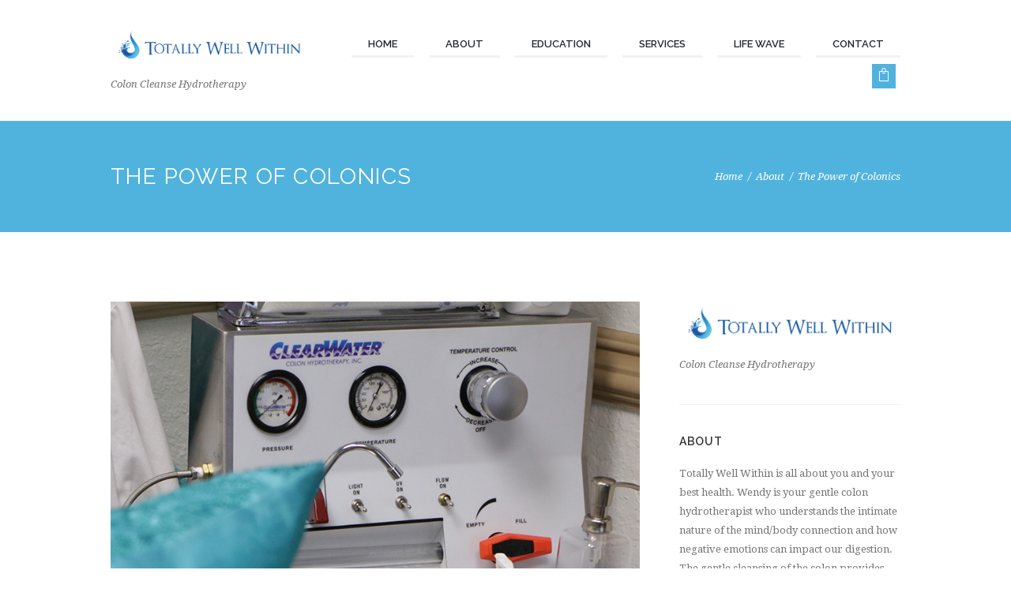

--- FILE ---
content_type: text/html; charset=UTF-8
request_url: https://totallywellwithin.com/services/power-of-colonics/
body_size: 16951
content:
<!DOCTYPE html>
<html lang="en" prefix="og: https://ogp.me/ns#" class="scheme_original">
<head>
	<meta charset="UTF-8" />
	<meta name="viewport" content="width=device-width, initial-scale=1, maximum-scale=1">
	<meta name="format-detection" content="telephone=no">

	<link rel="profile" href="https://gmpg.org/xfn/11" />
	<link rel="pingback" href="https://totallywellwithin.com/xmlrpc.php" />

	<style type="text/css" media="screen"></style>	<style>img:is([sizes="auto" i], [sizes^="auto," i]) { contain-intrinsic-size: 3000px 1500px }</style>
	
<!-- Search Engine Optimization by Rank Math - https://rankmath.com/ -->
<title>The Power of Colonics - Totally Well Within</title>
<meta name="description" content="A colonic is the infusion of water into the colon to clean and flush out the colon of toxins, undigested waste and other matter. It is known as colon"/>
<meta name="robots" content="follow, index, max-snippet:-1, max-video-preview:-1, max-image-preview:large"/>
<link rel="canonical" href="https://totallywellwithin.com/services/power-of-colonics/" />
<meta property="og:locale" content="en_US" />
<meta property="og:type" content="article" />
<meta property="og:title" content="The Power of Colonics - Totally Well Within" />
<meta property="og:description" content="A colonic is the infusion of water into the colon to clean and flush out the colon of toxins, undigested waste and other matter. It is known as colon" />
<meta property="og:url" content="https://totallywellwithin.com/services/power-of-colonics/" />
<meta property="og:site_name" content="Totally Well Within" />
<meta property="article:publisher" content="https://www.facebook.com/profile.php?id=100068172814237" />
<meta property="og:updated_time" content="2017-07-04T02:37:03-07:00" />
<meta property="og:image" content="https://totallywellwithin.com/wp-content/uploads/2016/03/colonic-Machine.jpg" />
<meta property="og:image:secure_url" content="https://totallywellwithin.com/wp-content/uploads/2016/03/colonic-Machine.jpg" />
<meta property="og:image:width" content="800" />
<meta property="og:image:height" content="880" />
<meta property="og:image:alt" content="The Power of Colonics" />
<meta property="og:image:type" content="image/jpeg" />
<meta name="twitter:card" content="summary_large_image" />
<meta name="twitter:title" content="The Power of Colonics - Totally Well Within" />
<meta name="twitter:description" content="A colonic is the infusion of water into the colon to clean and flush out the colon of toxins, undigested waste and other matter. It is known as colon" />
<meta name="twitter:image" content="https://totallywellwithin.com/wp-content/uploads/2016/03/colonic-Machine.jpg" />
<!-- /Rank Math WordPress SEO plugin -->

<link rel='dns-prefetch' href='//use.fontawesome.com' />
<link rel='dns-prefetch' href='//fonts.googleapis.com' />
<link rel="alternate" type="application/rss+xml" title="Totally Well Within &raquo; Feed" href="https://totallywellwithin.com/feed/" />
<link rel="alternate" type="application/rss+xml" title="Totally Well Within &raquo; Comments Feed" href="https://totallywellwithin.com/comments/feed/" />
<link rel="alternate" type="text/calendar" title="Totally Well Within &raquo; iCal Feed" href="https://totallywellwithin.com/events/?ical=1" />
<meta property="og:image" content="https://totallywellwithin.com/wp-content/uploads/2016/03/colonic-Machine.jpg"/>
<script type="text/javascript">
/* <![CDATA[ */
window._wpemojiSettings = {"baseUrl":"https:\/\/s.w.org\/images\/core\/emoji\/15.0.3\/72x72\/","ext":".png","svgUrl":"https:\/\/s.w.org\/images\/core\/emoji\/15.0.3\/svg\/","svgExt":".svg","source":{"concatemoji":"https:\/\/totallywellwithin.com\/wp-includes\/js\/wp-emoji-release.min.js?ver=6.7.4"}};
/*! This file is auto-generated */
!function(i,n){var o,s,e;function c(e){try{var t={supportTests:e,timestamp:(new Date).valueOf()};sessionStorage.setItem(o,JSON.stringify(t))}catch(e){}}function p(e,t,n){e.clearRect(0,0,e.canvas.width,e.canvas.height),e.fillText(t,0,0);var t=new Uint32Array(e.getImageData(0,0,e.canvas.width,e.canvas.height).data),r=(e.clearRect(0,0,e.canvas.width,e.canvas.height),e.fillText(n,0,0),new Uint32Array(e.getImageData(0,0,e.canvas.width,e.canvas.height).data));return t.every(function(e,t){return e===r[t]})}function u(e,t,n){switch(t){case"flag":return n(e,"\ud83c\udff3\ufe0f\u200d\u26a7\ufe0f","\ud83c\udff3\ufe0f\u200b\u26a7\ufe0f")?!1:!n(e,"\ud83c\uddfa\ud83c\uddf3","\ud83c\uddfa\u200b\ud83c\uddf3")&&!n(e,"\ud83c\udff4\udb40\udc67\udb40\udc62\udb40\udc65\udb40\udc6e\udb40\udc67\udb40\udc7f","\ud83c\udff4\u200b\udb40\udc67\u200b\udb40\udc62\u200b\udb40\udc65\u200b\udb40\udc6e\u200b\udb40\udc67\u200b\udb40\udc7f");case"emoji":return!n(e,"\ud83d\udc26\u200d\u2b1b","\ud83d\udc26\u200b\u2b1b")}return!1}function f(e,t,n){var r="undefined"!=typeof WorkerGlobalScope&&self instanceof WorkerGlobalScope?new OffscreenCanvas(300,150):i.createElement("canvas"),a=r.getContext("2d",{willReadFrequently:!0}),o=(a.textBaseline="top",a.font="600 32px Arial",{});return e.forEach(function(e){o[e]=t(a,e,n)}),o}function t(e){var t=i.createElement("script");t.src=e,t.defer=!0,i.head.appendChild(t)}"undefined"!=typeof Promise&&(o="wpEmojiSettingsSupports",s=["flag","emoji"],n.supports={everything:!0,everythingExceptFlag:!0},e=new Promise(function(e){i.addEventListener("DOMContentLoaded",e,{once:!0})}),new Promise(function(t){var n=function(){try{var e=JSON.parse(sessionStorage.getItem(o));if("object"==typeof e&&"number"==typeof e.timestamp&&(new Date).valueOf()<e.timestamp+604800&&"object"==typeof e.supportTests)return e.supportTests}catch(e){}return null}();if(!n){if("undefined"!=typeof Worker&&"undefined"!=typeof OffscreenCanvas&&"undefined"!=typeof URL&&URL.createObjectURL&&"undefined"!=typeof Blob)try{var e="postMessage("+f.toString()+"("+[JSON.stringify(s),u.toString(),p.toString()].join(",")+"));",r=new Blob([e],{type:"text/javascript"}),a=new Worker(URL.createObjectURL(r),{name:"wpTestEmojiSupports"});return void(a.onmessage=function(e){c(n=e.data),a.terminate(),t(n)})}catch(e){}c(n=f(s,u,p))}t(n)}).then(function(e){for(var t in e)n.supports[t]=e[t],n.supports.everything=n.supports.everything&&n.supports[t],"flag"!==t&&(n.supports.everythingExceptFlag=n.supports.everythingExceptFlag&&n.supports[t]);n.supports.everythingExceptFlag=n.supports.everythingExceptFlag&&!n.supports.flag,n.DOMReady=!1,n.readyCallback=function(){n.DOMReady=!0}}).then(function(){return e}).then(function(){var e;n.supports.everything||(n.readyCallback(),(e=n.source||{}).concatemoji?t(e.concatemoji):e.wpemoji&&e.twemoji&&(t(e.twemoji),t(e.wpemoji)))}))}((window,document),window._wpemojiSettings);
/* ]]> */
</script>
<link rel='stylesheet' id='vc_extensions_cqbundle_adminicon-css' href='https://totallywellwithin.com/wp-content/plugins/vc-extensions-bundle/css/admin_icon.css?ver=6.7.4' type='text/css' media='all' />
<style id='wp-emoji-styles-inline-css' type='text/css'>

	img.wp-smiley, img.emoji {
		display: inline !important;
		border: none !important;
		box-shadow: none !important;
		height: 1em !important;
		width: 1em !important;
		margin: 0 0.07em !important;
		vertical-align: -0.1em !important;
		background: none !important;
		padding: 0 !important;
	}
</style>
<link rel='stylesheet' id='wp-block-library-css' href='https://totallywellwithin.com/wp-includes/css/dist/block-library/style.min.css?ver=6.7.4' type='text/css' media='all' />
<style id='classic-theme-styles-inline-css' type='text/css'>
/*! This file is auto-generated */
.wp-block-button__link{color:#fff;background-color:#32373c;border-radius:9999px;box-shadow:none;text-decoration:none;padding:calc(.667em + 2px) calc(1.333em + 2px);font-size:1.125em}.wp-block-file__button{background:#32373c;color:#fff;text-decoration:none}
</style>
<style id='global-styles-inline-css' type='text/css'>
:root{--wp--preset--aspect-ratio--square: 1;--wp--preset--aspect-ratio--4-3: 4/3;--wp--preset--aspect-ratio--3-4: 3/4;--wp--preset--aspect-ratio--3-2: 3/2;--wp--preset--aspect-ratio--2-3: 2/3;--wp--preset--aspect-ratio--16-9: 16/9;--wp--preset--aspect-ratio--9-16: 9/16;--wp--preset--color--black: #000000;--wp--preset--color--cyan-bluish-gray: #abb8c3;--wp--preset--color--white: #ffffff;--wp--preset--color--pale-pink: #f78da7;--wp--preset--color--vivid-red: #cf2e2e;--wp--preset--color--luminous-vivid-orange: #ff6900;--wp--preset--color--luminous-vivid-amber: #fcb900;--wp--preset--color--light-green-cyan: #7bdcb5;--wp--preset--color--vivid-green-cyan: #00d084;--wp--preset--color--pale-cyan-blue: #8ed1fc;--wp--preset--color--vivid-cyan-blue: #0693e3;--wp--preset--color--vivid-purple: #9b51e0;--wp--preset--gradient--vivid-cyan-blue-to-vivid-purple: linear-gradient(135deg,rgba(6,147,227,1) 0%,rgb(155,81,224) 100%);--wp--preset--gradient--light-green-cyan-to-vivid-green-cyan: linear-gradient(135deg,rgb(122,220,180) 0%,rgb(0,208,130) 100%);--wp--preset--gradient--luminous-vivid-amber-to-luminous-vivid-orange: linear-gradient(135deg,rgba(252,185,0,1) 0%,rgba(255,105,0,1) 100%);--wp--preset--gradient--luminous-vivid-orange-to-vivid-red: linear-gradient(135deg,rgba(255,105,0,1) 0%,rgb(207,46,46) 100%);--wp--preset--gradient--very-light-gray-to-cyan-bluish-gray: linear-gradient(135deg,rgb(238,238,238) 0%,rgb(169,184,195) 100%);--wp--preset--gradient--cool-to-warm-spectrum: linear-gradient(135deg,rgb(74,234,220) 0%,rgb(151,120,209) 20%,rgb(207,42,186) 40%,rgb(238,44,130) 60%,rgb(251,105,98) 80%,rgb(254,248,76) 100%);--wp--preset--gradient--blush-light-purple: linear-gradient(135deg,rgb(255,206,236) 0%,rgb(152,150,240) 100%);--wp--preset--gradient--blush-bordeaux: linear-gradient(135deg,rgb(254,205,165) 0%,rgb(254,45,45) 50%,rgb(107,0,62) 100%);--wp--preset--gradient--luminous-dusk: linear-gradient(135deg,rgb(255,203,112) 0%,rgb(199,81,192) 50%,rgb(65,88,208) 100%);--wp--preset--gradient--pale-ocean: linear-gradient(135deg,rgb(255,245,203) 0%,rgb(182,227,212) 50%,rgb(51,167,181) 100%);--wp--preset--gradient--electric-grass: linear-gradient(135deg,rgb(202,248,128) 0%,rgb(113,206,126) 100%);--wp--preset--gradient--midnight: linear-gradient(135deg,rgb(2,3,129) 0%,rgb(40,116,252) 100%);--wp--preset--font-size--small: 13px;--wp--preset--font-size--medium: 20px;--wp--preset--font-size--large: 36px;--wp--preset--font-size--x-large: 42px;--wp--preset--spacing--20: 0.44rem;--wp--preset--spacing--30: 0.67rem;--wp--preset--spacing--40: 1rem;--wp--preset--spacing--50: 1.5rem;--wp--preset--spacing--60: 2.25rem;--wp--preset--spacing--70: 3.38rem;--wp--preset--spacing--80: 5.06rem;--wp--preset--shadow--natural: 6px 6px 9px rgba(0, 0, 0, 0.2);--wp--preset--shadow--deep: 12px 12px 50px rgba(0, 0, 0, 0.4);--wp--preset--shadow--sharp: 6px 6px 0px rgba(0, 0, 0, 0.2);--wp--preset--shadow--outlined: 6px 6px 0px -3px rgba(255, 255, 255, 1), 6px 6px rgba(0, 0, 0, 1);--wp--preset--shadow--crisp: 6px 6px 0px rgba(0, 0, 0, 1);}:where(.is-layout-flex){gap: 0.5em;}:where(.is-layout-grid){gap: 0.5em;}body .is-layout-flex{display: flex;}.is-layout-flex{flex-wrap: wrap;align-items: center;}.is-layout-flex > :is(*, div){margin: 0;}body .is-layout-grid{display: grid;}.is-layout-grid > :is(*, div){margin: 0;}:where(.wp-block-columns.is-layout-flex){gap: 2em;}:where(.wp-block-columns.is-layout-grid){gap: 2em;}:where(.wp-block-post-template.is-layout-flex){gap: 1.25em;}:where(.wp-block-post-template.is-layout-grid){gap: 1.25em;}.has-black-color{color: var(--wp--preset--color--black) !important;}.has-cyan-bluish-gray-color{color: var(--wp--preset--color--cyan-bluish-gray) !important;}.has-white-color{color: var(--wp--preset--color--white) !important;}.has-pale-pink-color{color: var(--wp--preset--color--pale-pink) !important;}.has-vivid-red-color{color: var(--wp--preset--color--vivid-red) !important;}.has-luminous-vivid-orange-color{color: var(--wp--preset--color--luminous-vivid-orange) !important;}.has-luminous-vivid-amber-color{color: var(--wp--preset--color--luminous-vivid-amber) !important;}.has-light-green-cyan-color{color: var(--wp--preset--color--light-green-cyan) !important;}.has-vivid-green-cyan-color{color: var(--wp--preset--color--vivid-green-cyan) !important;}.has-pale-cyan-blue-color{color: var(--wp--preset--color--pale-cyan-blue) !important;}.has-vivid-cyan-blue-color{color: var(--wp--preset--color--vivid-cyan-blue) !important;}.has-vivid-purple-color{color: var(--wp--preset--color--vivid-purple) !important;}.has-black-background-color{background-color: var(--wp--preset--color--black) !important;}.has-cyan-bluish-gray-background-color{background-color: var(--wp--preset--color--cyan-bluish-gray) !important;}.has-white-background-color{background-color: var(--wp--preset--color--white) !important;}.has-pale-pink-background-color{background-color: var(--wp--preset--color--pale-pink) !important;}.has-vivid-red-background-color{background-color: var(--wp--preset--color--vivid-red) !important;}.has-luminous-vivid-orange-background-color{background-color: var(--wp--preset--color--luminous-vivid-orange) !important;}.has-luminous-vivid-amber-background-color{background-color: var(--wp--preset--color--luminous-vivid-amber) !important;}.has-light-green-cyan-background-color{background-color: var(--wp--preset--color--light-green-cyan) !important;}.has-vivid-green-cyan-background-color{background-color: var(--wp--preset--color--vivid-green-cyan) !important;}.has-pale-cyan-blue-background-color{background-color: var(--wp--preset--color--pale-cyan-blue) !important;}.has-vivid-cyan-blue-background-color{background-color: var(--wp--preset--color--vivid-cyan-blue) !important;}.has-vivid-purple-background-color{background-color: var(--wp--preset--color--vivid-purple) !important;}.has-black-border-color{border-color: var(--wp--preset--color--black) !important;}.has-cyan-bluish-gray-border-color{border-color: var(--wp--preset--color--cyan-bluish-gray) !important;}.has-white-border-color{border-color: var(--wp--preset--color--white) !important;}.has-pale-pink-border-color{border-color: var(--wp--preset--color--pale-pink) !important;}.has-vivid-red-border-color{border-color: var(--wp--preset--color--vivid-red) !important;}.has-luminous-vivid-orange-border-color{border-color: var(--wp--preset--color--luminous-vivid-orange) !important;}.has-luminous-vivid-amber-border-color{border-color: var(--wp--preset--color--luminous-vivid-amber) !important;}.has-light-green-cyan-border-color{border-color: var(--wp--preset--color--light-green-cyan) !important;}.has-vivid-green-cyan-border-color{border-color: var(--wp--preset--color--vivid-green-cyan) !important;}.has-pale-cyan-blue-border-color{border-color: var(--wp--preset--color--pale-cyan-blue) !important;}.has-vivid-cyan-blue-border-color{border-color: var(--wp--preset--color--vivid-cyan-blue) !important;}.has-vivid-purple-border-color{border-color: var(--wp--preset--color--vivid-purple) !important;}.has-vivid-cyan-blue-to-vivid-purple-gradient-background{background: var(--wp--preset--gradient--vivid-cyan-blue-to-vivid-purple) !important;}.has-light-green-cyan-to-vivid-green-cyan-gradient-background{background: var(--wp--preset--gradient--light-green-cyan-to-vivid-green-cyan) !important;}.has-luminous-vivid-amber-to-luminous-vivid-orange-gradient-background{background: var(--wp--preset--gradient--luminous-vivid-amber-to-luminous-vivid-orange) !important;}.has-luminous-vivid-orange-to-vivid-red-gradient-background{background: var(--wp--preset--gradient--luminous-vivid-orange-to-vivid-red) !important;}.has-very-light-gray-to-cyan-bluish-gray-gradient-background{background: var(--wp--preset--gradient--very-light-gray-to-cyan-bluish-gray) !important;}.has-cool-to-warm-spectrum-gradient-background{background: var(--wp--preset--gradient--cool-to-warm-spectrum) !important;}.has-blush-light-purple-gradient-background{background: var(--wp--preset--gradient--blush-light-purple) !important;}.has-blush-bordeaux-gradient-background{background: var(--wp--preset--gradient--blush-bordeaux) !important;}.has-luminous-dusk-gradient-background{background: var(--wp--preset--gradient--luminous-dusk) !important;}.has-pale-ocean-gradient-background{background: var(--wp--preset--gradient--pale-ocean) !important;}.has-electric-grass-gradient-background{background: var(--wp--preset--gradient--electric-grass) !important;}.has-midnight-gradient-background{background: var(--wp--preset--gradient--midnight) !important;}.has-small-font-size{font-size: var(--wp--preset--font-size--small) !important;}.has-medium-font-size{font-size: var(--wp--preset--font-size--medium) !important;}.has-large-font-size{font-size: var(--wp--preset--font-size--large) !important;}.has-x-large-font-size{font-size: var(--wp--preset--font-size--x-large) !important;}
:where(.wp-block-post-template.is-layout-flex){gap: 1.25em;}:where(.wp-block-post-template.is-layout-grid){gap: 1.25em;}
:where(.wp-block-columns.is-layout-flex){gap: 2em;}:where(.wp-block-columns.is-layout-grid){gap: 2em;}
:root :where(.wp-block-pullquote){font-size: 1.5em;line-height: 1.6;}
</style>
<link rel='stylesheet' id='booked-tooltipster-css' href='https://totallywellwithin.com/wp-content/plugins/booked/js/tooltipster/css/tooltipster.css?ver=3.3.0' type='text/css' media='all' />
<link rel='stylesheet' id='booked-tooltipster-theme-css' href='https://totallywellwithin.com/wp-content/plugins/booked/js/tooltipster/css/themes/tooltipster-light.css?ver=3.3.0' type='text/css' media='all' />
<link rel='stylesheet' id='booked-animations-css' href='https://totallywellwithin.com/wp-content/plugins/booked/css/animations.css?ver=1.9.10' type='text/css' media='all' />
<link rel='stylesheet' id='booked-styles-css' href='https://totallywellwithin.com/wp-content/plugins/booked/css/styles.css?ver=1.9.10' type='text/css' media='all' />
<link rel='stylesheet' id='booked-responsive-css' href='https://totallywellwithin.com/wp-content/plugins/booked/css/responsive.css?ver=1.9.10' type='text/css' media='all' />
<link rel='stylesheet' id='essential-grid-plugin-settings-css' href='https://totallywellwithin.com/wp-content/plugins/essential-grid/public/assets/css/settings.css?ver=2.1.0.2' type='text/css' media='all' />
<link rel='stylesheet' id='tp-open-sans-css' href='https://fonts.googleapis.com/css?family=Open+Sans%3A300%2C400%2C600%2C700%2C800&#038;ver=6.7.4' type='text/css' media='all' />
<link rel='stylesheet' id='tp-raleway-css' href='https://fonts.googleapis.com/css?family=Raleway%3A100%2C200%2C300%2C400%2C500%2C600%2C700%2C800%2C900&#038;ver=6.7.4' type='text/css' media='all' />
<link rel='stylesheet' id='tp-droid-serif-css' href='https://fonts.googleapis.com/css?family=Droid+Serif%3A400%2C700&#038;ver=6.7.4' type='text/css' media='all' />
<link rel='stylesheet' id='rs-plugin-settings-css' href='https://totallywellwithin.com/wp-content/plugins/revslider/public/assets/css/settings.css?ver=5.4.2' type='text/css' media='all' />
<style id='rs-plugin-settings-inline-css' type='text/css'>
#rs-demo-id {}
</style>
<link rel='stylesheet' id='woocommerce-layout-css' href='https://totallywellwithin.com/wp-content/plugins/woocommerce/assets/css/woocommerce-layout.css?ver=10.3.7' type='text/css' media='all' />
<link rel='stylesheet' id='woocommerce-smallscreen-css' href='https://totallywellwithin.com/wp-content/plugins/woocommerce/assets/css/woocommerce-smallscreen.css?ver=10.3.7' type='text/css' media='only screen and (max-width: 768px)' />
<link rel='stylesheet' id='woocommerce-general-css' href='https://totallywellwithin.com/wp-content/plugins/woocommerce/assets/css/woocommerce.css?ver=10.3.7' type='text/css' media='all' />
<style id='woocommerce-inline-inline-css' type='text/css'>
.woocommerce form .form-row .required { visibility: visible; }
</style>
<link rel='stylesheet' id='brands-styles-css' href='https://totallywellwithin.com/wp-content/plugins/woocommerce/assets/css/brands.css?ver=10.3.7' type='text/css' media='all' />
<link rel='stylesheet' id='parent-style-css' href='https://totallywellwithin.com/wp-content/themes/jacqueline/style.css?ver=6.7.4' type='text/css' media='all' />
<link rel='stylesheet' id='jacqueline-font-google_fonts-style-css' href='https://fonts.googleapis.com/css?family=Raleway:300,300italic,400,400italic,700,700italic%7CDroid+Serif:300,300italic,400,400italic,700,700italic&#038;subset=latin,latin-ext' type='text/css' media='all' />
<link rel='stylesheet' id='jacqueline-fontello-style-css' href='https://totallywellwithin.com/wp-content/themes/jacqueline/css/fontello/css/fontello.css' type='text/css' media='all' />
<link rel='stylesheet' id='jacqueline-main-style-css' href='https://totallywellwithin.com/wp-content/themes/jacqueline-child/style.css' type='text/css' media='all' />
<link rel='stylesheet' id='jacqueline-animation-style-css' href='https://totallywellwithin.com/wp-content/themes/jacqueline/fw/css/core.animation.css' type='text/css' media='all' />
<link rel='stylesheet' id='jacqueline-shortcodes-style-css' href='https://totallywellwithin.com/wp-content/themes/jacqueline/shortcodes/theme.shortcodes.css' type='text/css' media='all' />
<link rel='stylesheet' id='jacqueline-plugin.booked-style-css' href='https://totallywellwithin.com/wp-content/themes/jacqueline/css/plugin.booked.css' type='text/css' media='all' />
<link rel='stylesheet' id='jacqueline-plugin.instagram-widget-style-css' href='https://totallywellwithin.com/wp-content/themes/jacqueline/css/plugin.instagram-widget.css' type='text/css' media='all' />
<link rel='stylesheet' id='jacqueline-plugin.tribe-events-style-css' href='https://totallywellwithin.com/wp-content/themes/jacqueline/css/plugin.tribe-events.css' type='text/css' media='all' />
<link rel='stylesheet' id='jacqueline-plugin.woocommerce-style-css' href='https://totallywellwithin.com/wp-content/themes/jacqueline/css/plugin.woocommerce.css' type='text/css' media='all' />
<link rel='stylesheet' id='jacqueline-skin-style-css' href='https://totallywellwithin.com/wp-content/themes/jacqueline/skins/less/skin.css' type='text/css' media='all' />
<link rel='stylesheet' id='jacqueline-custom-style-css' href='https://totallywellwithin.com/wp-content/themes/jacqueline/fw/css/custom-style.css' type='text/css' media='all' />
<style id='jacqueline-custom-style-inline-css' type='text/css'>
  .contacts_wrap .logo img{height:30px}
</style>
<link rel='stylesheet' id='jacqueline-responsive-style-css' href='https://totallywellwithin.com/wp-content/themes/jacqueline/css/responsive.css' type='text/css' media='all' />
<link rel='stylesheet' id='jacqueline-custom-responsive-style-css' href='https://totallywellwithin.com/wp-content/themes/jacqueline/css/custom.responsive.css' type='text/css' media='all' />
<link rel='stylesheet' id='mediaelement-css' href='https://totallywellwithin.com/wp-includes/js/mediaelement/mediaelementplayer-legacy.min.css?ver=4.2.17' type='text/css' media='all' />
<link rel='stylesheet' id='wp-mediaelement-css' href='https://totallywellwithin.com/wp-includes/js/mediaelement/wp-mediaelement.min.css?ver=6.7.4' type='text/css' media='all' />
<script type="text/javascript" src="https://totallywellwithin.com/wp-includes/js/jquery/jquery.min.js?ver=3.7.1" id="jquery-core-js"></script>
<script type="text/javascript" src="https://totallywellwithin.com/wp-includes/js/jquery/jquery-migrate.min.js?ver=3.4.1" id="jquery-migrate-js"></script>
<script type="text/javascript" src="//use.fontawesome.com/fcc8474e79.js?ver=4.6.3" id="booked-font-awesome-js"></script>
<script type="text/javascript" src="https://totallywellwithin.com/wp-content/plugins/essential-grid/public/assets/js/lightbox.js?ver=2.1.0.2" id="themepunchboxext-js"></script>
<script type="text/javascript" src="https://totallywellwithin.com/wp-content/plugins/essential-grid/public/assets/js/jquery.themepunch.tools.min.js?ver=2.1.0.2" id="tp-tools-js"></script>
<script type="text/javascript" src="https://totallywellwithin.com/wp-content/plugins/revslider/public/assets/js/jquery.themepunch.revolution.min.js?ver=5.4.2" id="revmin-js"></script>
<script type="text/javascript" src="https://totallywellwithin.com/wp-content/plugins/woocommerce/assets/js/jquery-blockui/jquery.blockUI.min.js?ver=2.7.0-wc.10.3.7" id="wc-jquery-blockui-js" data-wp-strategy="defer"></script>
<script type="text/javascript" id="wc-add-to-cart-js-extra">
/* <![CDATA[ */
var wc_add_to_cart_params = {"ajax_url":"\/wp-admin\/admin-ajax.php","wc_ajax_url":"\/?wc-ajax=%%endpoint%%","i18n_view_cart":"View cart","cart_url":"https:\/\/totallywellwithin.com","is_cart":"","cart_redirect_after_add":"no"};
/* ]]> */
</script>
<script type="text/javascript" src="https://totallywellwithin.com/wp-content/plugins/woocommerce/assets/js/frontend/add-to-cart.min.js?ver=10.3.7" id="wc-add-to-cart-js" data-wp-strategy="defer"></script>
<script type="text/javascript" src="https://totallywellwithin.com/wp-content/plugins/woocommerce/assets/js/js-cookie/js.cookie.min.js?ver=2.1.4-wc.10.3.7" id="wc-js-cookie-js" defer="defer" data-wp-strategy="defer"></script>
<script type="text/javascript" id="woocommerce-js-extra">
/* <![CDATA[ */
var woocommerce_params = {"ajax_url":"\/wp-admin\/admin-ajax.php","wc_ajax_url":"\/?wc-ajax=%%endpoint%%","i18n_password_show":"Show password","i18n_password_hide":"Hide password"};
/* ]]> */
</script>
<script type="text/javascript" src="https://totallywellwithin.com/wp-content/plugins/woocommerce/assets/js/frontend/woocommerce.min.js?ver=10.3.7" id="woocommerce-js" defer="defer" data-wp-strategy="defer"></script>
<script type="text/javascript" src="https://totallywellwithin.com/wp-content/plugins/js_composer/assets/js/vendors/woocommerce-add-to-cart.js?ver=5.1.1" id="vc_woocommerce-add-to-cart-js-js"></script>
<script type="text/javascript" src="https://totallywellwithin.com/wp-content/themes/jacqueline/fw/js/photostack/modernizr.min.js" id="jacqueline-core-modernizr-script-js"></script>
<link rel="https://api.w.org/" href="https://totallywellwithin.com/wp-json/" /><link rel="EditURI" type="application/rsd+xml" title="RSD" href="https://totallywellwithin.com/xmlrpc.php?rsd" />
<meta name="generator" content="WordPress 6.7.4" />
<link rel='shortlink' href='https://totallywellwithin.com/?p=83' />
<link rel="alternate" title="oEmbed (JSON)" type="application/json+oembed" href="https://totallywellwithin.com/wp-json/oembed/1.0/embed?url=https%3A%2F%2Ftotallywellwithin.com%2Fservices%2Fpower-of-colonics%2F" />
<link rel="alternate" title="oEmbed (XML)" type="text/xml+oembed" href="https://totallywellwithin.com/wp-json/oembed/1.0/embed?url=https%3A%2F%2Ftotallywellwithin.com%2Fservices%2Fpower-of-colonics%2F&#038;format=xml" />
		<script type="text/javascript">
			var ajaxRevslider;
			
			jQuery(document).ready(function() {
				// CUSTOM AJAX CONTENT LOADING FUNCTION
				ajaxRevslider = function(obj) {
				
					// obj.type : Post Type
					// obj.id : ID of Content to Load
					// obj.aspectratio : The Aspect Ratio of the Container / Media
					// obj.selector : The Container Selector where the Content of Ajax will be injected. It is done via the Essential Grid on Return of Content
					
					var content = "";

					data = {};
					
					data.action = 'revslider_ajax_call_front';
					data.client_action = 'get_slider_html';
					data.token = '9e5980f1aa';
					data.type = obj.type;
					data.id = obj.id;
					data.aspectratio = obj.aspectratio;
					
					// SYNC AJAX REQUEST
					jQuery.ajax({
						type:"post",
						url:"https://totallywellwithin.com/wp-admin/admin-ajax.php",
						dataType: 'json',
						data:data,
						async:false,
						success: function(ret, textStatus, XMLHttpRequest) {
							if(ret.success == true)
								content = ret.data;								
						},
						error: function(e) {
							console.log(e);
						}
					});
					
					 // FIRST RETURN THE CONTENT WHEN IT IS LOADED !!
					 return content;						 
				};
				
				// CUSTOM AJAX FUNCTION TO REMOVE THE SLIDER
				var ajaxRemoveRevslider = function(obj) {
					return jQuery(obj.selector+" .rev_slider").revkill();
				};

				// EXTEND THE AJAX CONTENT LOADING TYPES WITH TYPE AND FUNCTION
				var extendessential = setInterval(function() {
					if (jQuery.fn.tpessential != undefined) {
						clearInterval(extendessential);
						if(typeof(jQuery.fn.tpessential.defaults) !== 'undefined') {
							jQuery.fn.tpessential.defaults.ajaxTypes.push({type:"revslider",func:ajaxRevslider,killfunc:ajaxRemoveRevslider,openAnimationSpeed:0.3});   
							// type:  Name of the Post to load via Ajax into the Essential Grid Ajax Container
							// func: the Function Name which is Called once the Item with the Post Type has been clicked
							// killfunc: function to kill in case the Ajax Window going to be removed (before Remove function !
							// openAnimationSpeed: how quick the Ajax Content window should be animated (default is 0.3)
						}
					}
				},30);
			});
		</script>
		<meta name="tec-api-version" content="v1"><meta name="tec-api-origin" content="https://totallywellwithin.com"><link rel="alternate" href="https://totallywellwithin.com/wp-json/tribe/events/v1/" />
        <script type="text/javascript">
            var jQueryMigrateHelperHasSentDowngrade = false;

			window.onerror = function( msg, url, line, col, error ) {
				// Break out early, do not processing if a downgrade reqeust was already sent.
				if ( jQueryMigrateHelperHasSentDowngrade ) {
					return true;
                }

				var xhr = new XMLHttpRequest();
				var nonce = 'eb5280e88b';
				var jQueryFunctions = [
					'andSelf',
					'browser',
					'live',
					'boxModel',
					'support.boxModel',
					'size',
					'swap',
					'clean',
					'sub',
                ];
				var match_pattern = /\)\.(.+?) is not a function/;
                var erroredFunction = msg.match( match_pattern );

                // If there was no matching functions, do not try to downgrade.
                if ( null === erroredFunction || typeof erroredFunction !== 'object' || typeof erroredFunction[1] === "undefined" || -1 === jQueryFunctions.indexOf( erroredFunction[1] ) ) {
                    return true;
                }

                // Set that we've now attempted a downgrade request.
                jQueryMigrateHelperHasSentDowngrade = true;

				xhr.open( 'POST', 'https://totallywellwithin.com/wp-admin/admin-ajax.php' );
				xhr.setRequestHeader( 'Content-Type', 'application/x-www-form-urlencoded' );
				xhr.onload = function () {
					var response,
                        reload = false;

					if ( 200 === xhr.status ) {
                        try {
                        	response = JSON.parse( xhr.response );

                        	reload = response.data.reload;
                        } catch ( e ) {
                        	reload = false;
                        }
                    }

					// Automatically reload the page if a deprecation caused an automatic downgrade, ensure visitors get the best possible experience.
					if ( reload ) {
						location.reload();
                    }
				};

				xhr.send( encodeURI( 'action=jquery-migrate-downgrade-version&_wpnonce=' + nonce ) );

				// Suppress error alerts in older browsers
				return true;
			}
        </script>

			<noscript><style>.woocommerce-product-gallery{ opacity: 1 !important; }</style></noscript>
	<meta name="generator" content="Powered by Visual Composer - drag and drop page builder for WordPress."/>
<!--[if lte IE 9]><link rel="stylesheet" type="text/css" href="https://totallywellwithin.com/wp-content/plugins/js_composer/assets/css/vc_lte_ie9.min.css" media="screen"><![endif]--><meta name="generator" content="Powered by Slider Revolution 5.4.2 - responsive, Mobile-Friendly Slider Plugin for WordPress with comfortable drag and drop interface." />
<link rel="icon" href="https://totallywellwithin.com/wp-content/uploads/2017/06/cropped-Screen-Shot-2017-06-06-at-1.29.36-PM-32x32.png" sizes="32x32" />
<link rel="icon" href="https://totallywellwithin.com/wp-content/uploads/2017/06/cropped-Screen-Shot-2017-06-06-at-1.29.36-PM-192x192.png" sizes="192x192" />
<link rel="apple-touch-icon" href="https://totallywellwithin.com/wp-content/uploads/2017/06/cropped-Screen-Shot-2017-06-06-at-1.29.36-PM-180x180.png" />
<meta name="msapplication-TileImage" content="https://totallywellwithin.com/wp-content/uploads/2017/06/cropped-Screen-Shot-2017-06-06-at-1.29.36-PM-270x270.png" />
<noscript><style type="text/css"> .wpb_animate_when_almost_visible { opacity: 1; }</style></noscript></head>

<body data-rsssl=1 class="services-template-default single single-services postid-83 theme-jacqueline woocommerce-no-js tribe-no-js jacqueline_body body_style_wide body_filled theme_skin_less article_style_stretch layout_single-standard template_single-standard scheme_original top_panel_show top_panel_above sidebar_show sidebar_right sidebar_outer_hide wpb-js-composer js-comp-ver-5.1.1 vc_responsive">

	
	
	
	
	<div class="body_wrap">

		<div class="page_wrap">

			
		<div class="top_panel_fixed_wrap"></div>

		<header class="top_panel_wrap top_panel_style_6 scheme_original">
			<div class="top_panel_wrap_inner top_panel_inner_style_6 top_panel_position_above">

			<div class="top_panel_middle" >
				<div class="content_wrap">
					<div class="contact_logo">
								<div class="logo">
			<a href="https://totallywellwithin.com/"><img src="https://totallywellwithin.com/wp-content/uploads/2017/06/Screen-Shot-2017-05-11-at-12.53.47-PM.png" class="logo_main" alt="" width="1220" height="238"><img src="https://totallywellwithin.com/wp-content/uploads/2017/06/Screen-Shot-2017-05-11-at-12.53.47-PM.png" class="logo_fixed" alt="" width="1220" height="238"><br><div class="logo_slogan">Colon Cleanse Hydrotherapy</div></a>
		</div>
							</div>
					<div class="menu_main_wrap">
						<nav class="menu_main_nav_area">
							<ul id="menu_main" class="menu_main_nav"><li id="menu-item-1446" class="menu-item menu-item-type-post_type menu-item-object-page menu-item-home menu-item-1446"><a href="https://totallywellwithin.com/"><span>Home</span></a></li>
<li id="menu-item-1424" class="menu-item menu-item-type-post_type menu-item-object-page menu-item-1424"><a href="https://totallywellwithin.com/about/"><span>About</span></a></li>
<li id="menu-item-1499" class="menu-item menu-item-type-post_type menu-item-object-page current_page_parent menu-item-1499"><a href="https://totallywellwithin.com/blog/"><span>Education</span></a></li>
<li id="menu-item-1443" class="menu-item menu-item-type-post_type menu-item-object-page menu-item-1443"><a href="https://totallywellwithin.com/our-services/"><span>Services</span></a></li>
<li id="menu-item-1534" class="menu-item menu-item-type-custom menu-item-object-custom menu-item-1534"><a href="https://www.lifewave.com/totallywellwithin"><span>Life Wave</span></a></li>
<li id="menu-item-1549" class="menu-item menu-item-type-post_type menu-item-object-page menu-item-1549"><a href="https://totallywellwithin.com/contact/"><span>Contact</span></a></li>
</ul>						</nav>
													<div class="menu_main_cart top_panel_icon">
								<a href="#" class="top_panel_cart_button" data-items="0" data-summa="&pound;0.00">
	<span class="contact_icon icon-icon_bag_alt"></span><!--
	<span class="contact_label contact_cart_label">Your cart:</span>
	<span class="contact_cart_totals">
		<span class="cart_items">0 Items</span>
		- 
		<span class="cart_summa">&pound;0.00</span>
	</span>-->
</a>
<ul class="widget_area sidebar_cart sidebar"><li>
	<div class="widget woocommerce widget_shopping_cart"><div class="hide_cart_widget_if_empty"><div class="widget_shopping_cart_content"></div></div></div></li></ul>							</div>
												</div>
				</div>
			</div>

			</div>
		</header>

			<div class="header_mobile">
		<div class="content_wrap">
			<div class="menu_button icon-menu"></div>
					<div class="logo">
			<a href="https://totallywellwithin.com/"><img src="https://totallywellwithin.com/wp-content/uploads/2017/06/Screen-Shot-2017-05-11-at-12.53.47-PM.png" class="logo_main" alt="" width="1220" height="238"><br><div class="logo_slogan">Colon Cleanse Hydrotherapy</div></a>
		</div>
							<div class="menu_main_cart top_panel_icon">
						<a href="#" class="top_panel_cart_button" data-items="0" data-summa="&pound;0.00">
	<span class="contact_icon icon-icon_bag_alt"></span><!--
	<span class="contact_label contact_cart_label">Your cart:</span>
	<span class="contact_cart_totals">
		<span class="cart_items">0 Items</span>
		- 
		<span class="cart_summa">&pound;0.00</span>
	</span>-->
</a>
<ul class="widget_area sidebar_cart sidebar"><li>
	<div class="widget woocommerce widget_shopping_cart"><div class="hide_cart_widget_if_empty"><div class="widget_shopping_cart_content"></div></div></div></li></ul>					</div>
							</div>
		<div class="side_wrap">
			<div class="close">Close</div>
			<div class="panel_top">
				<nav class="menu_main_nav_area">
					<ul id="menu_main" class="menu_main_nav"><li class="menu-item menu-item-type-post_type menu-item-object-page menu-item-home menu-item-1446"><a href="https://totallywellwithin.com/"><span>Home</span></a></li>
<li class="menu-item menu-item-type-post_type menu-item-object-page menu-item-1424"><a href="https://totallywellwithin.com/about/"><span>About</span></a></li>
<li class="menu-item menu-item-type-post_type menu-item-object-page current_page_parent menu-item-1499"><a href="https://totallywellwithin.com/blog/"><span>Education</span></a></li>
<li class="menu-item menu-item-type-post_type menu-item-object-page menu-item-1443"><a href="https://totallywellwithin.com/our-services/"><span>Services</span></a></li>
<li class="menu-item menu-item-type-custom menu-item-object-custom menu-item-1534"><a href="https://www.lifewave.com/totallywellwithin"><span>Life Wave</span></a></li>
<li class="menu-item menu-item-type-post_type menu-item-object-page menu-item-1549"><a href="https://totallywellwithin.com/contact/"><span>Contact</span></a></li>
</ul>				</nav>
				<div class="search_wrap search_style_regular search_state_fixed search_ajax">
						<div class="search_form_wrap">
							<form role="search" method="get" class="search_form" action="https://totallywellwithin.com/">
								<button type="submit" class="search_submit icon-search-1" title="Start search"></button>
								<input type="text" class="search_field" placeholder="Search" value="" name="s" />
							</form>
						</div>
						<div class="search_results widget_area scheme_original"><a class="search_results_close icon-cancel"></a><div class="search_results_content"></div></div>
				</div>			</div>
			
			
			<div class="panel_bottom">
							</div>
		</div>
		<div class="mask"></div>
	</div>

		<div class="top_panel_title top_panel_style_6  title_present breadcrumbs_present scheme_original">
			<div class="top_panel_title_inner top_panel_inner_style_6  title_present_inner breadcrumbs_present_inner">
				<div class="content_wrap">
					<h1 class="page_title">The Power of Colonics</h1><div class="breadcrumbs"><a class="breadcrumbs_item home" href="https://totallywellwithin.com/">Home</a><span class="breadcrumbs_delimiter"></span><a class="breadcrumbs_item cat_post" href="https://totallywellwithin.com/services_group/about/">About</a><span class="breadcrumbs_delimiter"></span><span class="breadcrumbs_item current">The Power of Colonics</span></div>				</div>
			</div>
		</div>
					
			<div class="page_content_wrap page_paddings_yes">

				
<div class="content_wrap">
<div class="content">
<article class="itemscope post_item post_item_single post_featured_default post_format_standard post-83 services type-services status-publish has-post-thumbnail hentry services_group-about" itemscope itemtype="http://schema.org/Article">			<section class="post_featured">
							<div class="post_thumb" data-image="https://totallywellwithin.com/wp-content/uploads/2016/03/colonic-Machine.jpg" data-title="The Power of Colonics">
					<a class="hover_icon hover_icon_view" href="https://totallywellwithin.com/wp-content/uploads/2016/03/colonic-Machine.jpg" title="The Power of Colonics"><img class="wp-post-image" width="1170" height="659" alt="The Power of Colonics" src="https://totallywellwithin.com/wp-content/uploads/2016/03/colonic-Machine.jpg" itemprop="image"></a>
				</div>
							</section>
			
<section class="post_content" itemprop="articleBody"><div class="post_info">
			<span class="post_info_item post_info_posted">Started <a href="https://totallywellwithin.com/services/power-of-colonics/" class="post_info_date date updated" itemprop="datePublished" content="2016-03-29 13:32:39">March 29, 2016</a></span>
				<span class="post_info_item post_info_tags">in <a class="services_group_link" href="https://totallywellwithin.com/services_group/about/">About</a></span>
				<span class="post_info_item post_info_counters">	<span class="post_counters_item post_counters_views icon-eye" title="Views - 6738" href="https://totallywellwithin.com/services/power-of-colonics/"><span class="post_counters_number">6738</span></span>
	</span>
		</div><h1>About Colonics</h1>
<p>A colonic is the infusion of water into the colon to clean and flush out the colon of toxins, undigested waste and other matter. It is known as colon hydrotherapy, colon irrigation or simply a colonic. It is well known that a surprisingly large percent of the population is dehydrated, this coupled with emotional and physical stress can cause all sorts of havoc in the colon. A dehydrated colon is unable to perform properly which causes the inability to absorb nutrients, harmful bacteria and yeast can grow and idle toxins can be absorbed into the bloodstream through the colon wall (known as autointoxication). Worse, this problems are amplified by the typical American diet of wheat, dairy, sugar and red meat. Currently, colon cancer is the second leading cause of cancer related death in the United States.</p>
<p>A colonic seeks to reverse these problems and provide life giving hydration and cleansing to the colon. By flushing the colon with warm, clean water toxins and waste can be flushed out of the body and support the colon in operating properly. One of the early proponents of colonics was Harvey Kellogg, M.D., who ran a popular health-oriented retreat center and creator of Corn Flakes cereal. He often gave lectures about the health benefits of colonics and their ability to treat a variety of conditions such as depression and arthritis.</p>
<p><strong>The benefits of a colonic may include:</strong></p>
<ol>
<li><strong>Improve energy, focus and concentration </strong></li>
<li><strong>Improve digestion and relieve constipation</strong></li>
<li><strong>Kickstart a weight loss program</strong></li>
<li><strong>Support colon health</strong></li>
<li><strong>Support a full-body detox</strong></li>
</ol>

				</section> <!-- </section> class="post_content" itemprop="articleBody"> -->		<section class="related_wrap">

						
			<h2 class="section_title">Related Posts</h2>

							<div class="columns_wrap">
								<div class="column-1_2 column_padding_bottom">		<article class="post_item post_item_related post_item_1">

			<div class="post_content">
								<div class="post_featured">
						<div class="post_thumb" data-image="https://totallywellwithin.com/wp-content/uploads/2016/03/mind-body.jpg" data-title="Mind/Body Connection">
	<a class="hover_icon hover_icon_link" href="https://totallywellwithin.com/services/mind-body-connection/"><img class="wp-post-image" width="370" height="370" alt="Mind/Body Connection" src="https://totallywellwithin.com/wp-content/uploads/2016/03/mind-body-370x370.jpg"></a>	</div>
					</div>
				
									<div class="post_content_wrap">
						<h5 class="post_title"><a href="https://totallywellwithin.com/services/mind-body-connection/">Mind/Body Connection</a></h5>					</div>
							</div>	<!-- /.post_content -->
		</article>	<!-- /.post_item -->
		</div>					
							</div>
			
			
		</section>
		
			</article> <!-- </article> class="itemscope post_item post_item_single post_featured_default post_format_standard post-83 services type-services status-publish has-post-thumbnail hentry services_group-about" itemscope itemtype="http://schema.org/Article"> -->
		</div> <!-- </div> class="content"> -->	<div class="sidebar widget_area scheme_original" role="complementary">
		<div class="sidebar_inner widget_area_inner">
			<aside id="jacqueline_widget_socials-3" class="widget_number_1 widget widget_socials">		<div class="widget_inner">
            		<div class="logo">
			<a href="https://totallywellwithin.com/"><img src="https://totallywellwithin.com/wp-content/uploads/2017/06/Screen-Shot-2017-05-11-at-12.53.47-PM.png" class="logo_main" alt="" width="1220" height="238"><br><div class="logo_slogan">Colon Cleanse Hydrotherapy</div></a>
		</div>
				</div>

		</aside><aside id="text-3" class="widget_number_2 widget widget_text"><h5 class="widget_title">About</h5>			<div class="textwidget">Totally Well Within is all about you and your best health. Wendy is your gentle colon hydrotherapist who understands the intimate nature of the mind/body connection and how negative emotions can impact our digestion. The gentle cleansing of the colon provides more than just detoxification, it can support healthy hydration, healthy skin, increase energy and vitality and more.</div>
		</aside><aside id="nav_menu-2" class="widget_number_3 widget widget_nav_menu"><h5 class="widget_title">Site Links:</h5><div class="menu-main-container"><ul id="menu-main" class="menu"><li class="menu-item menu-item-type-post_type menu-item-object-page menu-item-home menu-item-1446"><a href="https://totallywellwithin.com/">Home</a></li>
<li class="menu-item menu-item-type-post_type menu-item-object-page menu-item-1424"><a href="https://totallywellwithin.com/about/">About</a></li>
<li class="menu-item menu-item-type-post_type menu-item-object-page current_page_parent menu-item-1499"><a href="https://totallywellwithin.com/blog/">Education</a></li>
<li class="menu-item menu-item-type-post_type menu-item-object-page menu-item-1443"><a href="https://totallywellwithin.com/our-services/">Services</a></li>
<li class="menu-item menu-item-type-custom menu-item-object-custom menu-item-1534"><a href="https://www.lifewave.com/totallywellwithin">Life Wave</a></li>
<li class="menu-item menu-item-type-post_type menu-item-object-page menu-item-1549"><a href="https://totallywellwithin.com/contact/">Contact</a></li>
</ul></div></aside><aside id="text-7" class="widget_number_4 widget widget_text"><h5 class="widget_title">Before and After Photos</h5>			<div class="textwidget">You can have reasons or results!

<img class="alignnone size-medium wp-image-1488" src="https://totallywellwithin.com/wp-content/uploads/2016/03/FullSizeRender.jpg-300x241.jpeg" alt="" width="300" height="241" /></div>
		</aside>		</div>
	</div> <!-- /.sidebar -->
	
	</div> <!-- </div> class="content_wrap"> -->			
			</div>		<!-- </.page_content_wrap> -->
			
						<footer class="footer_wrap widget_area scheme_original">
				<div class="footer_wrap_inner widget_area_inner">
					<div class="content_wrap">
						<div class="columns_wrap"><aside id="jacqueline_widget_socials-2" class="widget_number_1 column-1_4 widget widget_socials">		<div class="widget_inner">
            		<div class="logo">
			<a href="https://totallywellwithin.com/"><img src="https://totallywellwithin.com/wp-content/uploads/2017/06/Screen-Shot-2017-05-11-at-12.53.47-PM.png" class="logo_main" alt="" width="1220" height="238"><br><div class="logo_slogan">Colon Cleanse Hydrotherapy</div></a>
		</div>
							<div class="logo_descr">Totally Well Within provides gentle colon hydrotherapy in a safe, private and compassionate environment.<br />
</div>
                    		</div>

		</aside><aside id="text-2" class="widget_number_2 column-1_4 widget widget_text"><h5 class="widget_title">Contacts</h5>			<div class="textwidget"><ul class="sc_list_style_iconed ">
<li><span class="sc_list_icon icon-icon_pin" ></span>187 Avenida La Pata<br/>
San Clemente, CA 967
CA 92626</li>
<li><span class="sc_list_icon icon-icon_phone" ></span>714-510-1507</li>
<li><span class="sc_list_icon icon-icon_mail" ></span><a href="#">wendy@totallywellwithin.com</a></li>
</ul></div>
		</aside><aside id="jacqueline_widget_recent_posts-3" class="widget_number_3 column-1_4 widget widget_recent_posts"><h5 class="widget_title">Recent Post</h5><article class="post_item no_thumb first"><div class="post_content"><h6 class="post_title"><a href="https://totallywellwithin.com/beginners-guide-to-colon-hydrotherapy/">Beginner's Guide to Colon Hydrotherapy</a></h6><div class="post_info"><span class="post_info_item post_info_posted"><a href="https://totallywellwithin.com/beginners-guide-to-colon-hydrotherapy/" class="post_info_date">February 27, 2024</a></span><span class="post_info_item post_info_posted_by">by <a href="https://totallywellwithin.com/author/totallywellwithin/" class="post_info_author">Wendy Pappas</a></span><span class="post_info_item post_info_counters"><a href="https://totallywellwithin.com/beginners-guide-to-colon-hydrotherapy/" class="post_counters_item "><span class="post_counters_number"></span></a></span></div></div></article><article class="post_item no_thumb"><div class="post_content"><h6 class="post_title"><a href="https://totallywellwithin.com/how-getting-a-massage-after-a-colonic-can-increase-its-effectiveness/">How Getting a Massage after a Colonic Can Increase Its Effectiveness</a></h6><div class="post_info"><span class="post_info_item post_info_posted"><a href="https://totallywellwithin.com/how-getting-a-massage-after-a-colonic-can-increase-its-effectiveness/" class="post_info_date">July 13, 2017</a></span><span class="post_info_item post_info_posted_by">by <a href="https://totallywellwithin.com/author/logandiaz/" class="post_info_author">Logan Diaz</a></span><span class="post_info_item post_info_counters"><a href="https://totallywellwithin.com/how-getting-a-massage-after-a-colonic-can-increase-its-effectiveness/" class="post_counters_item "><span class="post_counters_number"></span></a></span></div></div></article></aside></div>	<!-- /.columns_wrap -->
					</div>	<!-- /.content_wrap -->
				</div>	<!-- /.footer_wrap_inner -->
			</footer>	<!-- /.footer_wrap -->
			 
			<div class="copyright_wrap copyright_style_socials  scheme_original">
				<div class="copyright_wrap_inner">
					<div class="content_wrap">
						<div class="sc_socials sc_socials_type_text sc_socials_shape_square sc_socials_size_tiny"><div class="sc_socials_item"><a href="https://www.google.com/maps/place/Totally+Well+Within/@33.6772196,-117.8763867,17z/data=!3m1!4b1!4m5!3m4!1s0x80dcdee33d08e16d:0x1ca691944cc05a9b!8m2!3d33.6772196!4d-117.874198?q=Totally+Well+Within,+Costa+Mesa,+CA&#038;um=1&#038;ie=UTF-8&#038;sa=X&#038;ved=0ahUKEwiwv7Koyu7UAhXIMj4KHTWmDRMQ_AUICigB" target="_blank" class="social_icons social_gplus">gplus</a></div><div class="sc_socials_item"><a href="https://www.facebook.com/pg/Totally-Well-Within-122725924996975/" target="_blank" class="social_icons social_facebook">facebook</a></div></div><span class="beforeSocials">Connect With Us:</span>						<div class="copyright_text"><p>© 2017-2024 Totally Well Within. All Rights Reserved. Developed by Logan Alexander Diaz of <a href="http://visualonestudio.com" target="_blank" rel="noopener noreferrer">Visual One Studio</a>.</p></div>
					</div>
				</div>
			</div>
						
		</div>	<!-- /.page_wrap -->

	</div>		<!-- /.body_wrap -->
	
	
	<a href="#" class="scroll_to_top icon-up" title="Scroll to top"></a>
	

<div class="custom_html_section">
</div>

		<script>
		( function ( body ) {
			'use strict';
			body.className = body.className.replace( /\btribe-no-js\b/, 'tribe-js' );
		} )( document.body );
		</script>
		<script type="text/javascript">if (typeof JACQUELINE_STORAGE == 'undefined') var JACQUELINE_STORAGE = {};if (JACQUELINE_STORAGE['theme_font']=='') JACQUELINE_STORAGE['theme_font'] = 'Droid Serif';JACQUELINE_STORAGE['theme_skin_color'] = '#323232';JACQUELINE_STORAGE['theme_skin_bg_color'] = '#ffffff';</script><script type="text/javascript">if (typeof JACQUELINE_STORAGE == 'undefined') var JACQUELINE_STORAGE = {};JACQUELINE_STORAGE["strings"] = {ajax_error: 			"Invalid server answer",bookmark_add: 		"Add the bookmark",bookmark_added:		"Current page has been successfully added to the bookmarks. You can see it in the right panel on the tab &#039;Bookmarks&#039;",bookmark_del: 		"Delete this bookmark",bookmark_title:		"Enter bookmark title",bookmark_exists:		"Current page already exists in the bookmarks list",search_error:		"Error occurs in AJAX search! Please, type your query and press search icon for the traditional search way.",email_confirm:		"On the e-mail address &quot;%s&quot; we sent a confirmation email. Please, open it and click on the link.",reviews_vote:		"Thanks for your vote! New average rating is:",reviews_error:		"Error saving your vote! Please, try again later.",error_like:			"Error saving your like! Please, try again later.",error_global:		"Global error text",name_empty:			"The name can&#039;t be empty",name_long:			"Too long name",email_empty:			"Too short (or empty) email address",email_long:			"Too long email address",email_not_valid:		"Invalid email address",subject_empty:		"The subject can&#039;t be empty",subject_long:		"Too long subject",text_empty:			"The message text can&#039;t be empty",text_long:			"Too long message text",send_complete:		"Send message complete!",send_error:			"Transmit failed!",login_empty:			"The Login field can&#039;t be empty",login_long:			"Too long login field",login_success:		"Login success! The page will be reloaded in 3 sec.",login_failed:		"Login failed!",password_empty:		"The password can&#039;t be empty and shorter then 4 characters",password_long:		"Too long password",password_not_equal:	"The passwords in both fields are not equal",registration_success:"Registration success! Please log in!",registration_failed:	"Registration failed!",geocode_error:		"Geocode was not successful for the following reason:",googlemap_not_avail:	"Google map API not available!",editor_save_success:	"Post content saved!",editor_save_error:	"Error saving post data!",editor_delete_post:	"You really want to delete the current post?",editor_delete_post_header:"Delete post",editor_delete_success:	"Post deleted!",editor_delete_error:		"Error deleting post!",editor_caption_cancel:	"Cancel",editor_caption_close:	"Close"};</script><script type="text/javascript">if (typeof JACQUELINE_STORAGE == 'undefined') var JACQUELINE_STORAGE = {};JACQUELINE_STORAGE['ajax_url']			 = 'https://totallywellwithin.com/wp-admin/admin-ajax.php';JACQUELINE_STORAGE['ajax_nonce']		 = 'f0eb04fd98';JACQUELINE_STORAGE['site_url']			= 'https://totallywellwithin.com';JACQUELINE_STORAGE['vc_edit_mode']		= false;JACQUELINE_STORAGE['theme_font']		= 'Droid Serif';JACQUELINE_STORAGE['theme_skin']			= 'less';JACQUELINE_STORAGE['theme_skin_color']		= '#323232';JACQUELINE_STORAGE['theme_skin_bg_color']	= '#ffffff';JACQUELINE_STORAGE['slider_height']	= 100;JACQUELINE_STORAGE['system_message']	= {message: '',status: '',header: ''};JACQUELINE_STORAGE['user_logged_in']	= false;JACQUELINE_STORAGE['toc_menu']		= '';JACQUELINE_STORAGE['toc_menu_home']	= false;JACQUELINE_STORAGE['toc_menu_top']	= false;JACQUELINE_STORAGE['menu_fixed']		= true;JACQUELINE_STORAGE['menu_mobile']	= 1024;JACQUELINE_STORAGE['menu_slider']     = true;JACQUELINE_STORAGE['menu_cache']	= false;JACQUELINE_STORAGE['demo_time']		= 0;JACQUELINE_STORAGE['media_elements_enabled'] = true;JACQUELINE_STORAGE['ajax_search_enabled'] 	= true;JACQUELINE_STORAGE['ajax_search_min_length']	= 3;JACQUELINE_STORAGE['ajax_search_delay']		= 200;JACQUELINE_STORAGE['css_animation']      = true;JACQUELINE_STORAGE['menu_animation_in']  = 'fadeInUp';JACQUELINE_STORAGE['menu_animation_out'] = 'fadeOutDown';JACQUELINE_STORAGE['popup_engine']	= 'magnific';JACQUELINE_STORAGE['email_mask']		= '^([a-zA-Z0-9_\-]+\.)*[a-zA-Z0-9_\-]+@[a-z0-9_\-]+(\.[a-z0-9_\-]+)*\.[a-z]{2,6}$';JACQUELINE_STORAGE['contacts_maxlength']	= 1000;JACQUELINE_STORAGE['comments_maxlength']	= 1000;JACQUELINE_STORAGE['remember_visitors_settings']	= false;JACQUELINE_STORAGE['admin_mode']			= false;JACQUELINE_STORAGE['isotope_resize_delta']	= 0.3;JACQUELINE_STORAGE['error_message_box']	= null;JACQUELINE_STORAGE['viewmore_busy']		= false;JACQUELINE_STORAGE['video_resize_inited']	= false;JACQUELINE_STORAGE['top_panel_height']		= 0;</script><script> /* <![CDATA[ */var tribe_l10n_datatables = {"aria":{"sort_ascending":": activate to sort column ascending","sort_descending":": activate to sort column descending"},"length_menu":"Show _MENU_ entries","empty_table":"No data available in table","info":"Showing _START_ to _END_ of _TOTAL_ entries","info_empty":"Showing 0 to 0 of 0 entries","info_filtered":"(filtered from _MAX_ total entries)","zero_records":"No matching records found","search":"Search:","all_selected_text":"All items on this page were selected. ","select_all_link":"Select all pages","clear_selection":"Clear Selection.","pagination":{"all":"All","next":"Next","previous":"Previous"},"select":{"rows":{"0":"","_":": Selected %d rows","1":": Selected 1 row"}},"datepicker":{"dayNames":["Sunday","Monday","Tuesday","Wednesday","Thursday","Friday","Saturday"],"dayNamesShort":["Sun","Mon","Tue","Wed","Thu","Fri","Sat"],"dayNamesMin":["S","M","T","W","T","F","S"],"monthNames":["January","February","March","April","May","June","July","August","September","October","November","December"],"monthNamesShort":["January","February","March","April","May","June","July","August","September","October","November","December"],"monthNamesMin":["Jan","Feb","Mar","Apr","May","Jun","Jul","Aug","Sep","Oct","Nov","Dec"],"nextText":"Next","prevText":"Prev","currentText":"Today","closeText":"Done","today":"Today","clear":"Clear"}};/* ]]> */ </script>	<script type='text/javascript'>
		(function () {
			var c = document.body.className;
			c = c.replace(/woocommerce-no-js/, 'woocommerce-js');
			document.body.className = c;
		})();
	</script>
	<link property="stylesheet" rel='stylesheet' id='wc-blocks-style-css' href='https://totallywellwithin.com/wp-content/plugins/woocommerce/assets/client/blocks/wc-blocks.css?ver=wc-10.3.7' type='text/css' media='all' />
<link property="stylesheet" rel='stylesheet' id='jacqueline-messages-style-css' href='https://totallywellwithin.com/wp-content/themes/jacqueline/fw/js/core.messages/core.messages.css' type='text/css' media='all' />
<link property="stylesheet" rel='stylesheet' id='jacqueline-magnific-style-css' href='https://totallywellwithin.com/wp-content/themes/jacqueline/fw/js/magnific/magnific-popup.css' type='text/css' media='all' />
<script type="text/javascript" src="https://totallywellwithin.com/wp-includes/js/jquery/ui/core.min.js?ver=1.13.3" id="jquery-ui-core-js"></script>
<script type="text/javascript" src="https://totallywellwithin.com/wp-includes/js/jquery/ui/datepicker.min.js?ver=1.13.3" id="jquery-ui-datepicker-js"></script>
<script type="text/javascript" id="jquery-ui-datepicker-js-after">
/* <![CDATA[ */
jQuery(function(jQuery){jQuery.datepicker.setDefaults({"closeText":"Close","currentText":"Today","monthNames":["January","February","March","April","May","June","July","August","September","October","November","December"],"monthNamesShort":["Jan","Feb","Mar","Apr","May","Jun","Jul","Aug","Sep","Oct","Nov","Dec"],"nextText":"Next","prevText":"Previous","dayNames":["Sunday","Monday","Tuesday","Wednesday","Thursday","Friday","Saturday"],"dayNamesShort":["Sun","Mon","Tue","Wed","Thu","Fri","Sat"],"dayNamesMin":["S","M","T","W","T","F","S"],"dateFormat":"MM d, yy","firstDay":1,"isRTL":false});});
/* ]]> */
</script>
<script type="text/javascript" src="https://totallywellwithin.com/wp-content/plugins/booked/js/spin.min.js?ver=2.0.1" id="booked-spin-js-js"></script>
<script type="text/javascript" src="https://totallywellwithin.com/wp-content/plugins/booked/js/spin.jquery.js?ver=2.0.1" id="booked-spin-jquery-js"></script>
<script type="text/javascript" src="https://totallywellwithin.com/wp-content/plugins/booked/js/tooltipster/js/jquery.tooltipster.min.js?ver=3.3.0" id="booked-tooltipster-js"></script>
<script type="text/javascript" id="booked-functions-js-extra">
/* <![CDATA[ */
var booked_js_vars = {"ajax_url":"https:\/\/totallywellwithin.com\/wp-admin\/admin-ajax.php","profilePage":"","publicAppointments":"","i18n_confirm_appt_delete":"Are you sure you want to cancel this appointment?","i18n_please_wait":"Please wait ...","i18n_wrong_username_pass":"Wrong username\/password combination.","i18n_fill_out_required_fields":"Please fill out all required fields.","i18n_guest_appt_required_fields":"Please enter your name to book an appointment.","i18n_appt_required_fields":"Please enter your name, your email address and choose a password to book an appointment.","i18n_appt_required_fields_guest":"Please fill in all \"Information\" fields.","i18n_password_reset":"Please check your email for instructions on resetting your password.","i18n_password_reset_error":"That username or email is not recognized."};
/* ]]> */
</script>
<script type="text/javascript" src="https://totallywellwithin.com/wp-content/plugins/booked/js/functions.js?ver=1.9.10" id="booked-functions-js"></script>
<script type="text/javascript" src="https://totallywellwithin.com/wp-content/plugins/the-events-calendar/common/build/js/user-agent.js?ver=da75d0bdea6dde3898df" id="tec-user-agent-js"></script>
<script type="text/javascript" id="trx_utils-js-extra">
/* <![CDATA[ */
var TRX_UTILS_STORAGE = {"ajax_url":"https:\/\/totallywellwithin.com\/wp-admin\/admin-ajax.php","ajax_nonce":"f0eb04fd98","site_url":"https:\/\/totallywellwithin.com","user_logged_in":"0","email_mask":"^([a-zA-Z0-9_\\-]+\\.)*[a-zA-Z0-9_\\-]+@[a-z0-9_\\-]+(\\.[a-z0-9_\\-]+)*\\.[a-z]{2,6}$","msg_ajax_error":"Invalid server answer!","msg_error_global":"Invalid field's value!","msg_name_empty":"The name can't be empty","msg_email_empty":"Too short (or empty) email address","msg_email_not_valid":"E-mail address is invalid","msg_text_empty":"The message text can't be empty","msg_send_complete":"Send message complete!","msg_send_error":"Transmit failed!","login_via_ajax":"1","msg_login_empty":"The Login field can't be empty","msg_login_long":"The Login field is too long","msg_password_empty":"The password can't be empty and shorter then 4 characters","msg_password_long":"The password is too long","msg_login_success":"Login success! The page will be reloaded in 3 sec.","msg_login_error":"Login failed!","msg_not_agree":"Please, read and check 'Terms and Conditions'","msg_email_long":"E-mail address is too long","msg_password_not_equal":"The passwords in both fields are not equal","msg_registration_success":"Registration success! Please log in!","msg_registration_error":"Registration failed!"};
/* ]]> */
</script>
<script type="text/javascript" src="https://totallywellwithin.com/wp-content/plugins/trx_utils/js/trx_utils.js" id="trx_utils-js"></script>
<script type="text/javascript" src="https://totallywellwithin.com/wp-content/themes/jacqueline/fw/js/superfish.js" id="superfish-js"></script>
<script type="text/javascript" src="https://totallywellwithin.com/wp-content/themes/jacqueline/fw/js/jquery.slidemenu.js" id="jacqueline-slidemenu-script-js"></script>
<script type="text/javascript" src="https://totallywellwithin.com/wp-content/themes/jacqueline/fw/js/core.utils.js" id="jacqueline-core-utils-script-js"></script>
<script type="text/javascript" src="https://totallywellwithin.com/wp-content/themes/jacqueline/fw/js/core.init.js" id="jacqueline-core-init-script-js"></script>
<script type="text/javascript" src="https://totallywellwithin.com/wp-content/themes/jacqueline/js/theme.init.js" id="jacqueline-theme-init-script-js"></script>
<script type="text/javascript" id="mediaelement-core-js-before">
/* <![CDATA[ */
var mejsL10n = {"language":"en","strings":{"mejs.download-file":"Download File","mejs.install-flash":"You are using a browser that does not have Flash player enabled or installed. Please turn on your Flash player plugin or download the latest version from https:\/\/get.adobe.com\/flashplayer\/","mejs.fullscreen":"Fullscreen","mejs.play":"Play","mejs.pause":"Pause","mejs.time-slider":"Time Slider","mejs.time-help-text":"Use Left\/Right Arrow keys to advance one second, Up\/Down arrows to advance ten seconds.","mejs.live-broadcast":"Live Broadcast","mejs.volume-help-text":"Use Up\/Down Arrow keys to increase or decrease volume.","mejs.unmute":"Unmute","mejs.mute":"Mute","mejs.volume-slider":"Volume Slider","mejs.video-player":"Video Player","mejs.audio-player":"Audio Player","mejs.captions-subtitles":"Captions\/Subtitles","mejs.captions-chapters":"Chapters","mejs.none":"None","mejs.afrikaans":"Afrikaans","mejs.albanian":"Albanian","mejs.arabic":"Arabic","mejs.belarusian":"Belarusian","mejs.bulgarian":"Bulgarian","mejs.catalan":"Catalan","mejs.chinese":"Chinese","mejs.chinese-simplified":"Chinese (Simplified)","mejs.chinese-traditional":"Chinese (Traditional)","mejs.croatian":"Croatian","mejs.czech":"Czech","mejs.danish":"Danish","mejs.dutch":"Dutch","mejs.english":"English","mejs.estonian":"Estonian","mejs.filipino":"Filipino","mejs.finnish":"Finnish","mejs.french":"French","mejs.galician":"Galician","mejs.german":"German","mejs.greek":"Greek","mejs.haitian-creole":"Haitian Creole","mejs.hebrew":"Hebrew","mejs.hindi":"Hindi","mejs.hungarian":"Hungarian","mejs.icelandic":"Icelandic","mejs.indonesian":"Indonesian","mejs.irish":"Irish","mejs.italian":"Italian","mejs.japanese":"Japanese","mejs.korean":"Korean","mejs.latvian":"Latvian","mejs.lithuanian":"Lithuanian","mejs.macedonian":"Macedonian","mejs.malay":"Malay","mejs.maltese":"Maltese","mejs.norwegian":"Norwegian","mejs.persian":"Persian","mejs.polish":"Polish","mejs.portuguese":"Portuguese","mejs.romanian":"Romanian","mejs.russian":"Russian","mejs.serbian":"Serbian","mejs.slovak":"Slovak","mejs.slovenian":"Slovenian","mejs.spanish":"Spanish","mejs.swahili":"Swahili","mejs.swedish":"Swedish","mejs.tagalog":"Tagalog","mejs.thai":"Thai","mejs.turkish":"Turkish","mejs.ukrainian":"Ukrainian","mejs.vietnamese":"Vietnamese","mejs.welsh":"Welsh","mejs.yiddish":"Yiddish"}};
/* ]]> */
</script>
<script type="text/javascript" src="https://totallywellwithin.com/wp-includes/js/mediaelement/mediaelement-and-player.min.js?ver=4.2.17" id="mediaelement-core-js"></script>
<script type="text/javascript" src="https://totallywellwithin.com/wp-includes/js/mediaelement/mediaelement-migrate.min.js?ver=6.7.4" id="mediaelement-migrate-js"></script>
<script type="text/javascript" id="mediaelement-js-extra">
/* <![CDATA[ */
var _wpmejsSettings = {"pluginPath":"\/wp-includes\/js\/mediaelement\/","classPrefix":"mejs-","stretching":"responsive","audioShortcodeLibrary":"mediaelement","videoShortcodeLibrary":"mediaelement"};
/* ]]> */
</script>
<script type="text/javascript" src="https://totallywellwithin.com/wp-includes/js/mediaelement/wp-mediaelement.min.js?ver=6.7.4" id="wp-mediaelement-js"></script>
<script type="text/javascript" src="https://totallywellwithin.com/wp-content/themes/jacqueline/fw/js/social/social-share.js" id="jacqueline-social-share-script-js"></script>
<script type="text/javascript" src="https://totallywellwithin.com/wp-content/plugins/woocommerce/assets/js/sourcebuster/sourcebuster.min.js?ver=10.3.7" id="sourcebuster-js-js"></script>
<script type="text/javascript" id="wc-order-attribution-js-extra">
/* <![CDATA[ */
var wc_order_attribution = {"params":{"lifetime":1.0e-5,"session":30,"base64":false,"ajaxurl":"https:\/\/totallywellwithin.com\/wp-admin\/admin-ajax.php","prefix":"wc_order_attribution_","allowTracking":true},"fields":{"source_type":"current.typ","referrer":"current_add.rf","utm_campaign":"current.cmp","utm_source":"current.src","utm_medium":"current.mdm","utm_content":"current.cnt","utm_id":"current.id","utm_term":"current.trm","utm_source_platform":"current.plt","utm_creative_format":"current.fmt","utm_marketing_tactic":"current.tct","session_entry":"current_add.ep","session_start_time":"current_add.fd","session_pages":"session.pgs","session_count":"udata.vst","user_agent":"udata.uag"}};
/* ]]> */
</script>
<script type="text/javascript" src="https://totallywellwithin.com/wp-content/plugins/woocommerce/assets/js/frontend/order-attribution.min.js?ver=10.3.7" id="wc-order-attribution-js"></script>
<script type="text/javascript" id="wc-cart-fragments-js-extra">
/* <![CDATA[ */
var wc_cart_fragments_params = {"ajax_url":"\/wp-admin\/admin-ajax.php","wc_ajax_url":"\/?wc-ajax=%%endpoint%%","cart_hash_key":"wc_cart_hash_9ad2a515de79a3a4fc59d3ab76b5fefa","fragment_name":"wc_fragments_9ad2a515de79a3a4fc59d3ab76b5fefa","request_timeout":"5000"};
/* ]]> */
</script>
<script type="text/javascript" src="https://totallywellwithin.com/wp-content/plugins/woocommerce/assets/js/frontend/cart-fragments.min.js?ver=10.3.7" id="wc-cart-fragments-js" defer="defer" data-wp-strategy="defer"></script>
<script type="text/javascript" src="https://totallywellwithin.com/wp-content/themes/jacqueline/fw/js/core.messages/core.messages.js" id="jacqueline-messages-script-js"></script>
<script type="text/javascript" src="https://totallywellwithin.com/wp-content/themes/jacqueline/shortcodes/theme.shortcodes.js" id="jacqueline-shortcodes-script-js"></script>
<script type="text/javascript" src="https://totallywellwithin.com/wp-content/themes/jacqueline/fw/js/magnific/jquery.magnific-popup.min.js?ver=6.7.4" id="jacqueline-magnific-script-js"></script>

</body>
</html>

--- FILE ---
content_type: text/css
request_url: https://totallywellwithin.com/wp-content/themes/jacqueline/css/plugin.tribe-events.css
body_size: 1879
content:
/* Tribe Events
------------------------------------------------------------------------------------ */

/* Hide Tribe breadcrumbs - our more comfortable */
p.tribe-events-back { display:none; }

/* Main template */
#tribe-events-pg-template,
.events-list .tribe-events-loop, .tribe-events-day .tribe-events-loop, .single-tribe_venue .tribe-events-loop, .single-tribe_organizer .tribe-events-loop { max-width:none; }
.tribe-events-day .tribe-events-day-time-slot .vevent { margin-left:0; }

/* Titles */
.tribe-events-meta-group .tribe-events-single-section-title { padding-bottom:0; }
h2.tribe-events-page-title, #tribe-geo-results h2.tribe-events-page-title { font-weight:400; padding-bottom:0; }
.tribe-events-list-separator-month { font-weight:400; }
#tribe-events-header { display:none; }
.tribe-events-list .type-tribe_events h2 { font-size: 3em; }

/* Buttons and fields */
#tribe-bar-form input[type="text"],
.tribe-events-button, #tribe-events .tribe-events-button { font-weight:400; }
ul.tribe-events-sub-nav a, .tribe-events-back a, .tribe-events-list-widget .tribe-events-widget-link a, .tribe-events-adv-list-widget .tribe-events-widget-link a {
	font-weight:400;
	font-size:inherit;
}
.single-tribe_events #tribe-events-header li, .single-tribe_events #tribe-events-footer li { width:auto; }

/* Featured image */
.single-tribe_events .tribe-events-event-image {
    float: right;
    margin: 0 0 2em 2em;
    max-width: 50%;
}

/* Event details */
.tribe-events-event-meta .author { margin-bottom:0; }
.tribe-events-venue-details .author:after { display:none; }
a.tribe-events-ical, a.tribe-events-gcal { margin-top:0; }
.tribe-events-loop .tribe-events-event-meta,
.tribe-events-tooltip .duration { font-weight:400; }

/* Event footer */
#tribe-events-footer h3 { display:none; margin-top:0; font-size:1.5em; }

/* Buttons */
#tribe-events-pg-template #tribe-events .tribe-events-button, 
#tribe-events-pg-template .tribe-events-button,
a.tribe-events-read-more,
.tribe-events-button,
.tribe-events-nav-previous a,
.tribe-events-nav-next a,
.tribe-events-widget-link a,
.tribe-events-viewmore a {
    display: inline-block;
    text-align: center;
    margin: 0;
    font-family: "Raleway", sans-serif;
    font-size: 11px;
    line-height: 2em;
    font-weight: 700;
    letter-spacing: 0.2em;
    border: 2px solid;
    padding: 0.73em 2.4em;
    text-transform: uppercase;
	border-radius: 0;
    height: auto;
}
a.tribe-events-read-more:hover,
.tribe-events-button:hover,
.tribe-events-nav-previous a:hover,
.tribe-events-nav-next a:hover,
.tribe-events-widget-link a:hover,
.tribe-events-viewmore a:hover {
	border:none;
}

/* Widgets */
.tribe-events-list-widget ol { margin:0; padding: 0; }
.tribe-events-list-widget ol li { margin-bottom:1.5em; }
.tribe-events-list-widget .entry-title { font-size: 1.15em; font-weight:400; margin:0; }
.tribe-events-list-widget .duration { font-weight:400; }




#tribe-events-pg-template #tribe-events-bar {
    margin-bottom: 6em;
}
#tribe-events-pg-template h2.tribe-events-page-title {
    display: none;
}
#tribe-events-pg-template #tribe-bar-form label {
    font-size: 14px;
    text-transform: none;
    font-weight: 400;
    margin-bottom: 1.2em;
    padding-left: 0;
}
#tribe-events-pg-template #tribe-bar-form input[type=text] {
    padding: 1.154em 1.9em 1.154em 1.307em;
    border: 2px solid;
    -webkit-box-sizing: border-box;
    -moz-box-sizing: border-box;
    box-sizing: border-box;
    font-size: 13px;
    line-height: 1.2857em;
    padding: 1.154em 1.9em 1.154em 1.307em;
}
#tribe-events-pg-template .tribe-bar-submit{
    margin-left: 0;
    width: 25%;
}
#tribe-events-pg-template input[type=submit],
#tribe-events-pg-template #tribe-bar-form .tribe-bar-submit input[type=submit] {
    font-family: "Raleway", sans-serif;
    font-size: 11px;
    line-height: 2em;
    font-weight: 700;
    padding: 1.092em 2.4em;
    letter-spacing: 0.2em;
    border: 2px solid;
}
#tribe-events-pg-template #tribe-bar-form .tribe-bar-submit input[type=submit]{
    margin-top: 32px;
}
#tribe-events-pg-template .tribe-bar-date-filter, #tribe-events-pg-template .tribe-bar-search-filter {
    width: 37.5%;
}
#tribe-events-pg-template .tribe-bar-views-inner {
    padding: 15px;
    height: 100%;
}
#tribe-events-pg-template ul.tribe-bar-views-list {
	font-size: 14px;
    padding: 0.786em 0;
    position: relative;
}
#tribe-events-pg-template #tribe-bar-views .tribe-bar-views-list .tribe-bar-views-option a{
	background-color: transparent;
}
#tribe-events-pg-template #tribe-bar-form #tribe-bar-views {
    border-left: 1px solid;
    padding: 2.69em;
    width: 25%;
    box-sizing: border-box;
    left: 75%;
}
#tribe-events-pg-template #tribe-bar-form #tribe-bar-views+.tribe-bar-filters {
    left: auto;
    right: 25%;
    width: 75%;
    padding: 2.69em;
    box-sizing: border-box;
}
#tribe-events-pg-template .tribe-bar-views-list span.tribe-icon-month {
    background-image: url(../images/events-bar/icon-month-hover.png);
}
#tribe-events-pg-template .tribe-bar-views-list span.tribe-icon-list {
    background-image: url(../images/events-bar/icon-list-hover.png);
}
#tribe-events-pg-template .tribe-bar-views-list span.tribe-icon-day {
    background-image: url(../images/events-bar/icon-day-hover.png);
}
#tribe-events-pg-template .tribe-events-calendar thead th {
    font-size: 11px;
    letter-spacing: 0.15em;
    border: none;
    padding: 1.9em 0;
}
#tribe-events-pg-template .tribe-events-calendar td.tribe-events-past div[id*=tribe-events-daynum-], 
#tribe-events-pg-template .tribe-events-calendar td.tribe-events-past div[id*=tribe-events-daynum-]>a,
#tribe-events-pg-template .tribe-events-calendar div[id*=tribe-events-daynum-], 
#tribe-events-pg-template .tribe-events-calendar div[id*=tribe-events-daynum-] a{
    background-color: transparent;
}
#tribe-events-pg-template #tribe-events-content .tribe-events-calendar td.tribe-events-othermonth {
    background: #fdfdfd;
}
#tribe-events-pg-template #tribe-events-content .tribe-events-calendar td {
    border: 2px solid #f6f6f6;
    padding: 0.9em;
    font-size: 13px;
    height: 11em;
}
#tribe-events-pg-template #tribe-events-content .tribe-events-calendar div[id*=tribe-events-event-] h3.tribe-events-month-event-title {
    font-size: 11px;
    font-weight: 700;
    letter-spacing: 0.1em;
    text-transform: uppercase;
}
#tribe-events-pg-template #tribe-events-content .tribe-events-calendar td:hover {
    background-color: transparent;
    box-shadow: none;
}
#tribe-events-pg-template .tribe-events-calendar div[id*=tribe-events-daynum-], 
#tribe-events-pg-template .tribe-events-calendar div[id*=tribe-events-daynum-] a {
    font-size: 16px;
}

#tribe-events-pg-template .tribe-events-calendar .tribe-events-tooltip{
    padding: 0;
    width: 450px;
}
#tribe-events-pg-template #tribe-events-content .tribe-events-tooltip h4 {
    font-size: 14px;
    letter-spacing: 0.05em;
    font-weight: 600;
    margin: 0;
    padding: 1.3em 1.5rem;
    padding-bottom: 0.2em;
}

#tribe-events-pg-template #tribe-events-content .tribe-event-duration {
    font-size: 13px;
    margin: 0;
    padding: 0 1.5rem;
    padding-bottom: 1.4rem;
}
#tribe-events-pg-template .tribe-events-tooltip .tribe-events-event-thumb {
    padding: 2.5em;
    padding-bottom: 1em;
    width: 145px;
}
#tribe-events-pg-template .tribe-event-description{
	font-size: 13.22px;
	line-height: 1.92em;
	padding: 2em;
    background-color: #f0f0f0;
}
#tribe-events-pg-template .tribe-events-tooltip .tribe-events-arrow {
    background: none;
    border: 9px solid #F0F0F0;
    bottom: -18px;
    border-color: #F0F0F0 transparent transparent;
    height: 0;
    width: auto;
}
#tribe-events-pg-template .tribe-events-button + .tribe-events-button {
    margin-left: 1em !important;
}
#tribe-events-pg-template ul.tribe-events-sub-nav a, 
#tribe-events-pg-template .tribe-events-back a, 
#tribe-events-pg-template .tribe-events-list-widget .tribe-events-widget-link a, 
#tribe-events-pg-template .tribe-events-adv-list-widget .tribe-events-widget-link a {
    font-weight: 400;
    font-size: inherit;
    font-family: "Raleway", sans-serif;
    font-size: 11px;
    line-height: 2em;
    font-weight: 700;
    padding: 1.728em 6.1em;
    letter-spacing: 0.2em;
    border: 2px solid;
	text-transform: uppercase;
	border-radius: 0;
}
#tribe-events-pg-template a.tribe-events-read-more:hover, 
#tribe-events-pg-template .tribe-events-button:hover, 
#tribe-events-pg-template .tribe-events-nav-previous a:hover, 
#tribe-events-pg-template .tribe-events-nav-next a:hover, 
#tribe-events-pg-template .tribe-events-widget-link a:hover, 
#tribe-events-pg-template .tribe-events-viewmore a:hover {
	border: 2px solid;
}
#tribe-events-pg-template #tribe-events-content table.tribe-events-calendar {
    margin-bottom: 4em;
}
.tribe-events-loop div#post-0 {
    overflow: hidden;
}
#tribe-events-pg-template .tribe-events-content h1{
    font-size: 2.153em;
    line-height: 1.5;
    margin-top: 0;
}
#tribe-events-pg-template .tribe-events-schedule{
    margin-top: 0;
    font-size: 11px;
}
#tribe-events-pg-template .tribe-events-content h2, 
.tribe-events-after-html h2, .tribe-events-before-html h2 {
    font-size: 14px;
    line-height: 1.6;
    margin: 0;
}
.tribe-events-single-event-description [class*="post-"].tribe_events .tribe-events-cal-links,
.tribe-events-single-event-description [class*="post-"].tribe_events .tribe-events-event-meta,
.tribe-events-single-event-description #tribe-events-footer {
    display: none;
}
#tribe-events-pg-template ul.tribe-events-sub-nav a span{display: inline-block;}

#tribe-events-content .tribe-events-calendar td.tribe-events-present.mobile-active:hover, .tribe-events-calendar td.tribe-events-present.mobile-active, .tribe-events-calendar td.tribe-events-present.mobile-active div[id*=tribe-events-daynum-], .tribe-events-calendar td.tribe-events-present.mobile-active div[id*=tribe-events-daynum-] a{
	background-color: #f7f7f7;
}
.single-tribe_events #tribe-events-content .tribe-events-event-meta dt {
    float: left;
    line-height: 1.5;
    margin-right: 0.5em;
}
.single-tribe_events .tribe-events-schedule, .single-tribe_events .tribe-events-notices {
    display: none;
}
.tribe-events-list .tribe-events-event-image+div.tribe-events-content{
	padding: 0; 
}